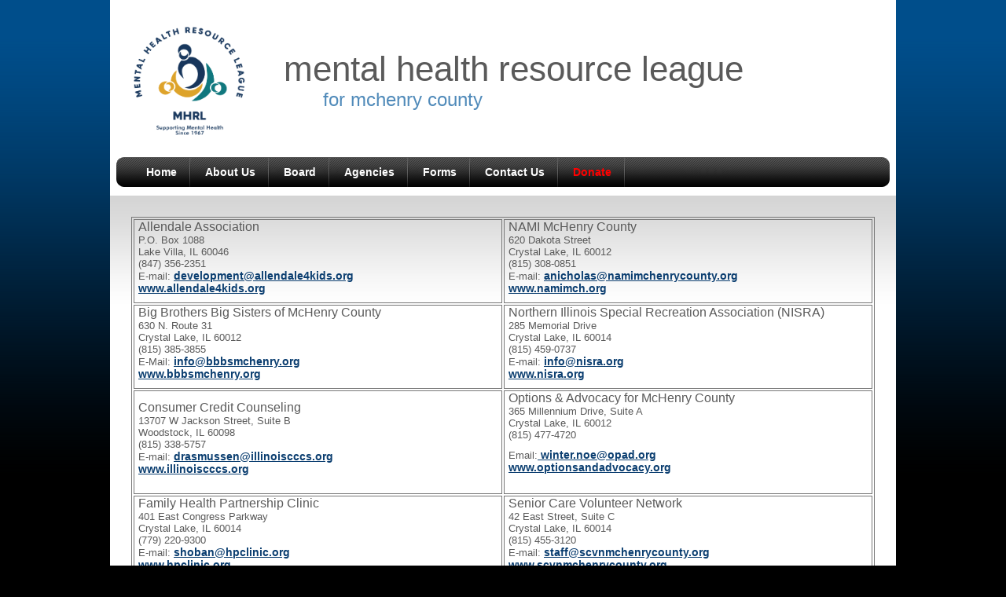

--- FILE ---
content_type: text/html
request_url: http://www.mhrl.org/agencies.html
body_size: 2696
content:
<!DOCTYPE html PUBLIC "-//W3C//DTD XHTML 1.0 Transitional//EN" "http://www.w3.org/TR/xhtml1/DTD/xhtml1-transitional.dtd">
<html xmlns="http://www.w3.org/1999/xhtml" xml:lang="en" lang="en"><head>
<!-- InstanceBegin template="/Templates/mhrl.dwt" codeOutsideHTMLIsLocked="false" -->
  <title>Mental Health Resource League for McHenry County</title>

  
  
  <link rel="stylesheet" media="screen" type="text/css" href="style.css" />

  
  <meta http-equiv="Content-type" content="text/html;charset=UTF-8" />

  
  <meta name="keywords" content="Mental, Health, Resource, League, Diddley, Fall, Craft, Fair, Festival, Show, Chicagoland, Fun, Application, Crafter." />

  
  <meta name="description" content="The Mental Health Resource League (MHRL) puts on Fair Diddley and Fall Diddley juried craft shows to benefit mental health agencies in McHenry County. Fair Diddley is held the Sunday after Mother's Day each year on the historic Woodstock, IL square. Fall Diddley is held the 2nd full weekend in October at the Boone County Fairgrounds in Belvidere, IL." />

</head><body>
<div id="container">
<div id="body_space">
<div id="header">
<div id="logo-block"><!-- type your logo and small slogan here -->
<table border="0" width="991">
  <tbody>
    <tr>
      <td height="200" width="150">
      <center> <img src="images/MHRL_Logo%20%28vector%29.png" alt="MHRL" height="150" width="150" /> </center>
      </td>
      <td height="200" width="661"><span id="logo">mental health
resource league</span> <br />
      <span class="logoblue">&nbsp;&nbsp;&nbsp;&nbsp;&nbsp;&nbsp;&nbsp;&nbsp;&nbsp;&nbsp;&nbsp;for
mchenry county</span> </td>
    </tr>
  </tbody>
</table>
<p id="slogan">&nbsp;</p>
<!-- end logo and small slogan --> </div>
<div class="cls">
<div id="top-nav-bg">
<div id="top-nav"><!-- start top navigation bar -->
<ul>
  <li><a href="index.html">Home </a></li>
  <li><a href="aboutus.html">About Us </a></li>
  <li><a href="board.html">Board</a></li>
  <li><a href="agencies.html">Agencies</a></li>
  <li><a href="forms.html">Forms</a></li>
  <li><a href="contactus.html">Contact Us</a></li>
  <li><a href="donate.html"><font color="#ff0000"><b>Donate</b></font></a></li>
</ul>
<!-- end top navigation bar --> </div>
</div>
</div>
</div>
</div>
<div id="page">
<div id="page-padding"><!-- start content -->
<div id="content">
<div id="content-padding"><!-- InstanceBeginEditable name="MainBody" -->
<table border="0" width="100%">
  <tbody>
    <tr>
      <td>
      <table style="border: 1px solid rgb(119, 119, 119); margin: 10px;" cellpadding="8" width="98%">
        <tbody>
          <tr>
            <td colspan="1" rowspan="1" style="border: 1px solid rgb(119, 119, 119);" width="50%">
            <p align="left"><font size="3">Allendale Association<br />
            </font><font face="Verdana, Arial, Geneva, sans-serif" size="2">P.O. Box 1088<br />
Lake Villa, IL 60046<br />
(847) 356-2351<br />
E-mail: <a href="mailto:development@allendale4kids.org">development@allendale4kids.org</a><br />
            <a href="http://www.allendale4kids.org/">www.allendale4kids.org</a></font></p>
            </td>
            <td colspan="1" rowspan="1" style="border: 1px solid rgb(119, 119, 119);" align="center" width="50%">
            <p align="left"><font size="3">NAMI McHenry County<br />
            </font><font face="Verdana, Arial, Geneva, sans-serif" size="2">620 Dakota Street<br />
Crystal Lake, IL 60012<br />
(815) 308-0851<br />
E-mail: <a href="mailto:pseyler@namimchenrycounty.org">anicholas@namimchenrycounty.org</a><br />
            <a href="http://www.namimch.org">www.namimch.org</a></font></p>
            </td>
          </tr>
          <tr>
            <td style="border: 1px solid rgb(119, 119, 119);" colspan="1" rowspan="1" width="50%">
            <p align="left"><font size="3">Big Brothers Big Sisters of
McHenry County<br />
            </font><font face="Verdana, Arial, Geneva, sans-serif" size="2">630 N. Route 31<br />
Crystal Lake, IL 60012<br />
(815) 385-3855 <br />
E-Mail: <a href="mailto:info@bbbsmchenry.org">info@bbbsmchenry.org<br />
            </a><a href="http://www.bbbsmchenry.org/">www.bbbsmchenry.org</a></font><br />
            </p>
            </td>
            <td style="border: 1px solid rgb(119, 119, 119);" colspan="1" rowspan="1" width="50%">
            <p align="left"><font size="3">Northern Illinois Special
Recreation Association (NISRA)<br />
            </font><font face="Verdana, Arial, Geneva, sans-serif" size="2">285 Memorial Drive<br />
Crystal Lake, IL 60014<br />
(815) 459-0737<br />
E-mail: <a href="mailto:info@nisra.org">info@nisra.org</a><br />
            <a href="http://www.nisra.org/">www.nisra.org</a></font><br />
            </p>
            </td>
          </tr>
          <tr>
            <td style="border: 1px solid rgb(119, 119, 119);" colspan="1" rowspan="1" width="50%">
            <p align="left"><font size="3">Consumer Credit Counseling<br />
            </font><font face="Verdana, Arial, Geneva, sans-serif" size="2">13707 W Jackson Street, Suite B<br />
Woodstock, IL 60098<br />
(815) 338-5757<br />
E-mail: <a href="mailto:djackowiak@illinoiscccs.org">drasmussen@illinoiscccs.org<br />
            </a><a href="http://www.illinoiscccs.org/">www.illinoiscccs.org</a></font><font face="Verdana, Arial, Geneva, sans-serif" size="2"><br />
            </font></p>
            </td>
            <td style="border: 1px solid rgb(119, 119, 119);" colspan="1" rowspan="1" width="50%">
            <p align="left"><font size="3">Options &amp; Advocacy for
McHenry County<br />
            </font><font face="Verdana, Arial, Geneva, sans-serif" size="2">365 Millennium Drive, Suite A<br />
Crystal Lake, IL 60012<br />
(815) 477-4720</font></p>
            <p align="left"><font face="Verdana, Arial, Geneva, sans-serif" size="2">Email:<a href="mailto:winter.noe@opad.org"> winter.noe@opad.org</a><br />
            <a href="http://www.optionsandadvocacy.org/">www.optionsandadvocacy.org</a></font><font face="Verdana, Arial, Geneva, sans-serif" size="2"><br />
            <br />
            </font></p>
            </td>
          </tr>
          <tr>
            <td style="border: 1px solid rgb(119, 119, 119);" colspan="1" rowspan="1" width="50%">
            <p align="left"><font size="3">Family Health Partnership
Clinic<br />
            </font><font face="Verdana, Arial, Geneva, sans-serif" size="2">401 East Congress Parkway<br />
Crystal Lake, IL 60014<br />
(779) 220-9300<br />
E-mail: <a href="mailto:shoban@hpclinic.org">shoban@hpclinic.org<br />
            </a><a href="http://www.hpclinic.org/">www.hpclinic.org</a></font><br />
            </p>
            </td>
            <td style="border: 1px solid rgb(119, 119, 119);" colspan="1" rowspan="1" width="50%">
            <p align="left"><font size="3">Senior Care Volunteer Network</font><font size="-1"><br />
            </font><font face="Verdana, Arial, Geneva, sans-serif" size="2">42 East Street, Suite C<br />
Crystal Lake, IL 60014<br />
(815) 455-3120<br />
E-mail: <a href="mailto:staff@scvnmchenrycounty.org">staff@scvnmchenrycounty.org<br />
            </a><a href="http://www.scvnmchenrycounty.org/">www.scvnmchenrycounty.org</a></font><font face="Verdana, Arial, Geneva, sans-serif" size="2"><a href="http://www.optionsandadvocacy.org/"><br />
            </a></font></p>
            </td>
          </tr>
          <tr>
            <td style="border: 1px solid rgb(119, 119, 119);" colspan="1" rowspan="1" width="50%">
            <p align="left"><font size="3">Home of the Sparrow, Inc.<br />
            </font><font face="Verdana, Arial, Geneva, sans-serif" size="2">1991 Duncan Place<br />
Woodstock, IL 60098<br />
(815) 271-5444<br />
E-mail: <a href="mailto:info@hosparrow.org">info@hosparrow.org<br />
            </a><a href="http://www.hosparrow.org/">www.hosparrow.org</a></font></p>
            </td>
            <td style="border: 1px solid rgb(119, 119, 119);" colspan="1" rowspan="1" width="50%">
            <p align="left"><font size="3">Senior Services Associates
of McHenry County<br />
            </font><font face="Verdana, Arial, Geneva, sans-serif" size="2">3519 North Richmond Road<br />
McHenry, IL 60050<br />
(815) 344-3555<br />
E-mail: <a href="mailto:admin@seniorserviceassoc.org">admin@seniorserviceassoc.org<br />
            </a><a href="https://seniorservicesassoc.org/locations-overview/crystal-lake-mchenry-county/">www.seniorserviceassoc.org</a></font></p>
            </td>
          </tr>
          <tr>
            <td style="border: 1px solid rgb(119, 119, 119);" colspan="1" rowspan="1" width="50%">
            <p align="left"><font size="3">Independence Health &amp;
Therapy</font><font size="3"><br />
            </font><font face="Verdana, Arial, Geneva, sans-serif" size="2">2028 North Seminary<br />
Woodstock, IL 60098<br />
(815) 338-3590<br />
E-mail: <a href="mailto:info@independencehealth.org">info@independencehealth.org</a><br />
            <a href="http://www.independencehealth.org">www.independencehealth.org</a></font></p>
            </td>
            <td style="border: 1px solid rgb(119, 119, 119);" colspan="1" rowspan="1" width="50%">
            <p align="left"><font size="3">Turning Point, Inc.<br />
            </font><font face="Verdana, Arial, Geneva, sans-serif" size="2">P.O. Box 723<br />
Woodstock, IL 60098<br />
(815) 338-8081<br />
E-mail: <a href="mailto:michellek@mchenrycountyturningpoint.org">michellek@turnpt.org</a><br />
            <a href="http://www.turnpt.org/">www.turnpt.org</a></font><font face="Verdana, Arial, Geneva, sans-serif" size="2"><a href="http://www.optionsandadvocacy.org/"><br />
            </a></font></p>
            </td>
          </tr>
          <tr>
            <td style="border: 1px solid rgb(119, 119, 119);" colspan="1" rowspan="1" width="50%">
            <p align="left"><font size="3">Main Stay Therapeutic Farm</font><br />
            <font face="Verdana, Arial, Geneva, sans-serif" size="2">6919
Keystone Road<br />
Richmond, IL 60071<br />
(815) 653-9374<br />
E-mail: <a href="mailto:info@mainstayfarm.org">info@mainstayfarm.org</a><br />
            <a href="http://www.mainstayfarm.org/">www.mainstayfarm.org</a></font><br />
            </p>
            </td>
            <td style="border: 1px solid rgb(119, 119, 119);" colspan="1" rowspan="1" width="50%">
            <p align="left">&nbsp;</p>
            </td>
          </tr>
        </tbody>
      </table>
      </td>
    </tr>
  </tbody>
</table>
<!-- InstanceEndEditable --> </div>
</div>
<!-- end content --> </div>
</div>
<div class="cls">
<div id="footer">
<div id="footer-pad">
<div class="line">
<!-- footer and copyright notice -->
<p>Mental Health Resource League for McHenry County ● PO Box 123 ●
Harvard, IL 60033 ● 815-385-5745 │ Copyright © 2026 by MHRL. All rights
reserved.</p>
<p>&nbsp;</p>
<p>Design by <a href="http://www.steves-templates.com">Steve's free
website templates</a>.</p>
<!-- end footer and copyright notice --> </div>
</div>
<!-- InstanceEnd -->
</div></div></div>
</body></html>

--- FILE ---
content_type: text/css
request_url: http://www.mhrl.org/style.css
body_size: 1973
content:
* {
  margin: 0;
  padding: 0;
  }

body {
  font-size:100%;
  font-family: Arial,'Lucida Grande',Verdana,sans-serif;
  text-align:center;
  background:#000 url(images/background.gif) repeat-x top left;
}

img.floatRight { float: right; margin: 4px; }
img.floatLeft  { float: left; margin: 4px; }
img.paddingRight { padding-right:20px; }

a:visited {
	color:#660033; 
	font-weight:600;
	text-decoration:none
}

a:link {
	color:#0B3E70; 
	font-weight:600;
	text-decoration:none
}

a:active {
	color:#0000FF;
	font-weight:600;
}

a:hover {
	color:#0000FF;
	text-transform:uppercase;
	text-decoration:none;
	font-weight:bold;
}

.style01-14px {
	font-family: Arial, Helvetica, sans-serif; 
	font-size: 14px; 
	color:#5A5A5A;
}

.style01-14px-b {
	font-family: Arial, Helvetica, sans-serif; 
	font-size: 14px; 
	font-weight: bold;
	color:#5A5A5A;
}

.style01-14px-bi {
	font-family: Arial, Helvetica, sans-serif; 
	font-size: 14px; 
	font-weight: bold;
	font-style:italic;
	color:#5A5A5A;
}

.style02-8px {
	font-family: Arial, Helvetica, sans-serif; 
	font-size: 8px;
	color:#5A5A5A;
}

#container {
  width:1000px;
  background:#FFF;
  margin:0 auto 0 auto;
}

#body_space {
  padding:0 8px 0 8px;
}
  
#header {
  width:984px;
  background:#FFF;
  margin:0 auto 0 auto;
}

.cls {
clear:both;
}

/* logo and small slogan */

#logo-block {
  height:200px;
  width:1000px;
  float:left;
  text-align:left;
}

#logo {
  padding-top:44px;
  line-height:40px;
  font:44px Arial, "Times New Roman", Times;
  padding-left:27px;
  color:#5A5A5A;
}

#slogan {
  font:14px Arial, "Times New Roman", Times;
  color:#5A5A5A;
  padding-left:97px;
}

.logoblue {
  color:#518BBA;
  font:24px Arial, "Times New Roman", Times;
}

/* end logo and small slogan */

/* top login and search */

#definels {
  width:383px;
  float:right;
}

#login_top {
  background:#000 url(images/login.gif) no-repeat top left;
  height:35px;
  text-align:left;
  padding-left:50px;
 }

 #login_top p {
  font:12px Arial, "Times New Roman", Times;
  color:#E9E9E9;
  padding-top:10px;
  float:left;
 }
 
#login_top input {
  margin:6px 0;
  padding-right:8px;
  float:left;
}

.topinputstyle{
  border:0px;
  background:#D1D1D1;
  width:77px;
  height:17px;
  color:#000;
  font-size:14px;
  padding-top:5px;
  padding-bottom:2px;
  padding-left:10px;
}

.loginbutton{
  background:transparent url(images/loginbutton.gif) no-repeat top left;
  border:none;
  width:22px;
  height:22px;
  cursor:pointer;
  padding-left:10px;
  margin-top:2px;
}

#search {
  clear:left;
  width:259px;
  margin-left:43px;
  margin-top:30px;
}

#search input.box {
  color: #000;
  font-size: 14px;
  width: 160px;
  height: 17px;
  background: #FFF;
  border:1px solid #A6A6A6;
  margin-right: 5px;
}

#search button.btn {
  width: 79px;
  height: 21px;
  cursor: pointer;
  color:#fff;
  background: #fbc900 url(images/search.gif) no-repeat top left;
}

/* top login and search */

/* top navigation bar */

#top-nav-bg  {
  background:transparent url(images/topnavbar.gif) no-repeat top left;
  height:38px;
  width:984px;
}

	
#top-nav {
  text-align:center;
  height:38px;
  width:984px;
}
  
#top-nav ul {
  list-style:none;
  padding-left:20px;
}
  
#top-nav ul a {
  background-image: url(images/topnavdivider.gif);
  background-repeat: no-repeat;
  background-position: right;
  padding-right: 18px;
  padding-left: 18px;
  display: block; 
  line-height: 38px;
  text-decoration: none;
  font-family: Arial, "Times New Roman", Times, serif;
  font-size: 14px;
  color: #FFF;
}
	
#top-nav ul a:hover {
  color: #FDA041;
  text-decoration: underline;
}
 
  #top-nav li {
    float:left;
	}
	
/* end top navigation bar */


/* image of clouds with large header */

#clouds {
  background:url(images/clouds.jpg) no-repeat top left;
  width:984px;
  height:156px;
  text-shadow:1px 1px 1px #000;
  margin-top:9px;
}

#clouds-slogan1 {
  font:48px Georgia, Arial, "Times New Roman", Times;
  padding:25px 0px 0px 130px;
  color:#FFF;
  text-align:left;
  letter-spacing:-2px;
}
#clouds-slogan2 {
  font:48px Georgia, Arial, "Times New Roman", Times;
  padding:0px 0px 0px 367px;
  color:#FFF;
  text-align:left;
  letter-spacing:-2px;
}

/* end image of clouds with large header */


#page {
  width:1000px;
  min-height:206px;
  margin:0 auto 0 auto;
  background:#FFF;
  padding-top:8px;
}

#page-padding {
  padding:3px 8px 0px 8px;
}

/* main page content */

#content {
	margin-left:-8px;
	float:left;
	width:1000px;
	background:#FFF url(images/page-background.jpg) no-repeat top left;
}

#content-padding {
  padding:15px;
}

#content h1 {
  padding:5px 5px 10px 5px;
  font:32px Arial, "Times New Roman", Times;
  color:#5A5A5A;
}

#content h2 {
  padding:5px 5px 10px 5px;
  font:28px Arial, "Times New Roman", Times;
  color:#5A5A5A;
}

#content h3 {
  padding:5px 5px 10px 5px;
  font:24px Arial, "Times New Roman", Times;
  color:#5A5A5A;
}

#content h4 {
  padding:5px 5px 10px 5px;
  font:24px Arial, "Times New Roman", Times;
  color:#5A5A5A;
}

#content h5 {
  padding:5px 5px 10px 5px;
  font:20px Arial, "Times New Roman", Times;
  color:#5A5A5A;
}

#content h1,h2,h3,h4,h5 {
  padding:5px 5px 10px 5px;
  font:32px Arial, "Times New Roman", Times;
  color:#5A5A5A;
}

#content p {
  padding:0px 5px 10px 5px;
  font:14px Arial, "Times New Roman", Times;
  color:#5A5A5A;
  text-align:left;
}

#content a {
  text-decoration: underline;
  font:14px Arial, "Times New Roman", Times;
  font-weight:600;
  color:#0B3E70;
}
	
#content a:hover {
	text-decoration:none;
	text-shadow:0px 0px 4px #FDA041;
	font-size: 14px;
}

.grey {
  color:#494949;
}
.blue {
  color:#005795;
}

/* end main page content */

/* right menu, navigation, newsletter */

#right-nav {
  float:right;
  width:283px;
  text-align:left;
}

.right-nav-back {
  background:#FFF url(images/right-menu-bg.gif) repeat-y top left;
  width:283px;
}

.right-nav-top {
  background:#FFF url(images/right-menu-top.gif) no-repeat top left;
  width:283px;
  height:36px;  
}
.right-nav-top p {
  color:#FFF;
  font:13px Arial, "Times New Roman", Times;
  font-weight:bold;
  padding:13px 0px 0px 10px;
}
.right-nav-bottom {
  background:#FFF url(images/right-menu-bottom.gif) no-repeat top left;
  width:283px;
  height:12px;
  padding-bottom:10px;
}
  
#right-nav ul
{
  list-style:none;
  text-align:left;
  padding-top:10px;
}
  
#right-nav li a
{
  background-image: url(images/right-menu-div.gif);
  background-repeat: no-repeat;
  background-position: bottom;
  display:block;
  padding:13px 0px 18px 15px;
  line-height:15px;
  text-decoration: none;
  color: #494949;
  font-family: Georgia, "Times New Roman", Times, serif;
  font-size:19px;
}
  
#right-nav li a:hover
{
  color:#C46A00;
  text-decoration: underline;
}
  
.right-nav-divider {
  background: transparent url(images/menu-divider.gif) no-repeat top left;
  width:226px;
  height:1px;
  padding-bottom:33px;
}

#subscribe {
  text-align:right;
  padding-right:30px;
}

#subscribe form {
  margin-left:11px;
}

#subscribe input {
  margin:6px 0;
}

.inputstyle {
  background:#FFF;
  border:1px solid #ADADAD;
  width:250px;
  height:22px;
  color:#494949;
  font-size:14px;
  padding-top:5px;
  padding-left:10px;
}

.button {
  background:transparent url(images/button.jpg) no-repeat top left;
  vertical-align:middle;
  padding-bottom:5px;
  border:none;
  width:131px;
  height:31px;
  color:#FFF;
  font:bold 13px Arial, Georgia, "Times New Roman", Times;
  cursor:pointer;
  margin-left:5px;
}

/* end right menu, navigation, newsletter */

/* footer */

#footer {
  clear:both;
  background:#000 url(images/footer.gif) repeat-x top left;
  width:1000px;
  height:183px;
  margin:0 auto 0 auto;
  text-align:left;
}

#footer-pad {
  width:984px;
  padding:20px 0px 0px 0px;
  text-align:center;
}

#footer p {
  font:10px Arial, "Times New Roman", Times;
  color:#929292;
}

#footer a {
  color:#FFF;
  text-decoration:underline;
}

#footer a:hover {
  color:#C46A00;
  text-decoration:none;
}

/* end footer */
